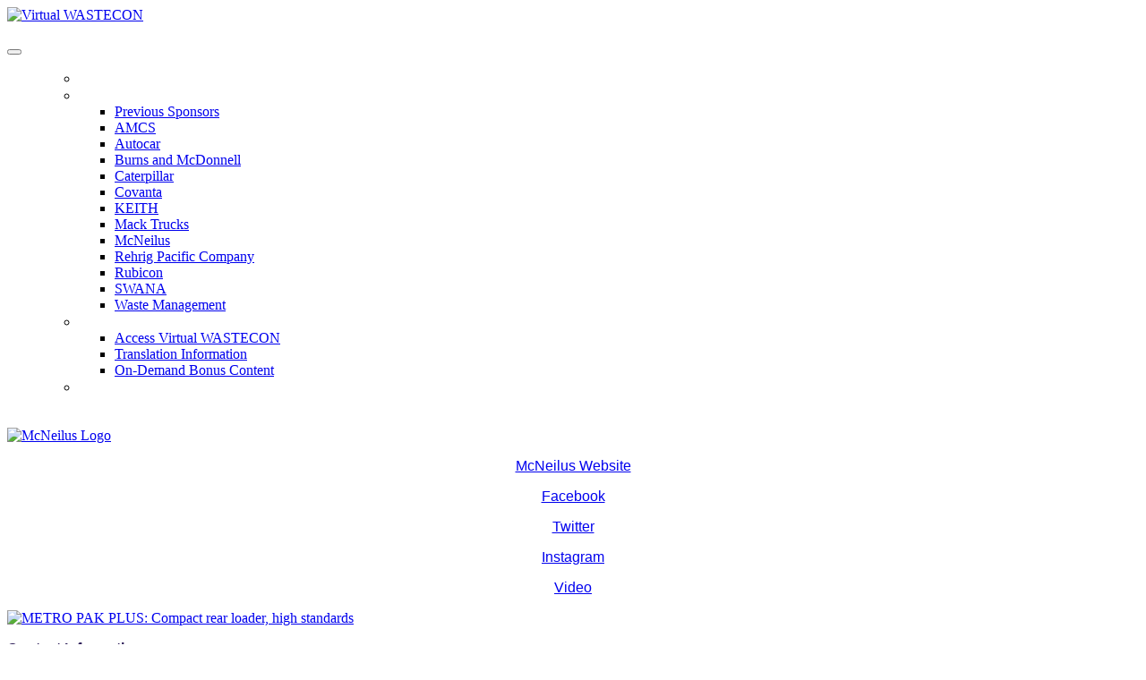

--- FILE ---
content_type: text/javascript
request_url: https://polo.feathr.co/v1/analytics/match/script.js?a_id=5b2d56cfab913b5766cf993d&pk=feathr
body_size: -297
content:
(function (w) {
    
        
        
    if (typeof w.feathr === 'function') {
        w.feathr('match', '696ba65d9a409b0002e5edc8');
    }
        
    
}(window));